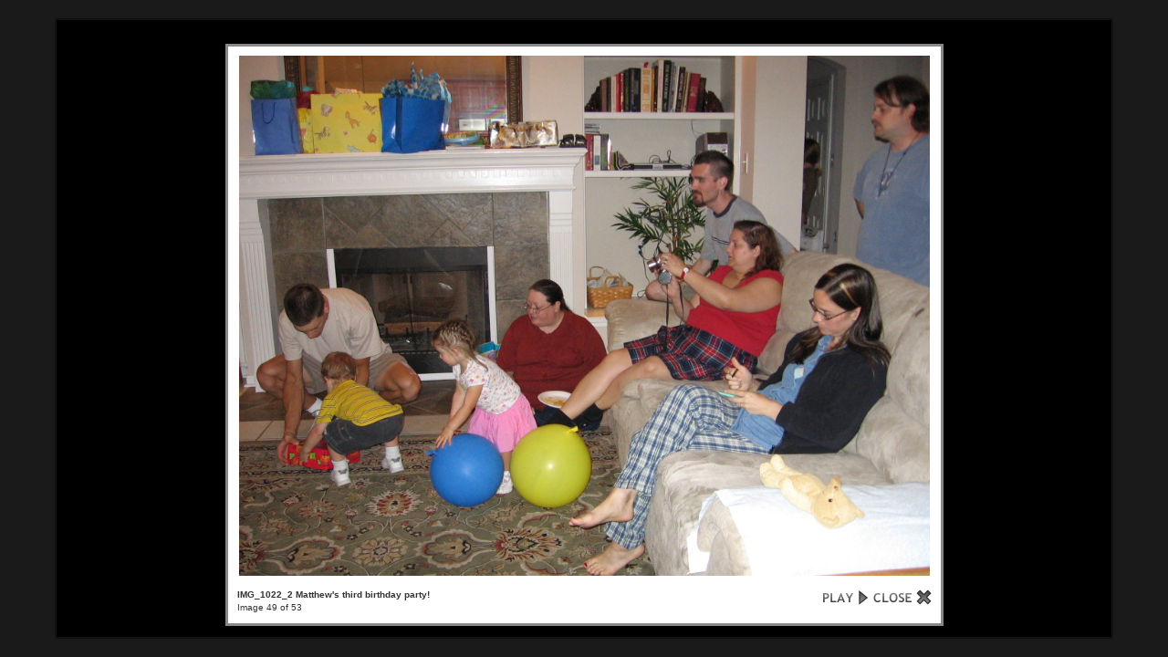

--- FILE ---
content_type: text/html; charset=UTF-8
request_url: https://gregstoll.dyndns.org/gallery2/main.php?g2_view=slideshow.Slideshow&g2_itemId=9024
body_size: 3536
content:
<!DOCTYPE html PUBLIC "-//W3C//DTD XHTML 1.0 Strict//EN" "http://www.w3.org/TR/xhtml1/DTD/xhtml1-strict.dtd">
<html lang="en-US" xmlns="http://www.w3.org/1999/xhtml">
<head>

<title>Slideshow</title>
<link rel="stylesheet" type="text/css" href="modules/core/data/gallery.css"/>
<link rel="stylesheet" href="modules/slideshow/data/lytebox.css" type="text/css" media="screen"/>
<link rel="stylesheet" type="text/css" href="modules/icons/iconpacks/paularmstrongdesigns/icons.css"/>
<script type="text/javascript" src="main.php?g2_view=slideshow.DownloadPicLens&amp;g2_file=js&amp;g2_v=1.3.1.14221"></script>
<script type="text/javascript" src="https://gregstoll.dyndns.org/gallery2/main.php?g2_view=core.CombinedJavascript&amp;g2_key=ee3b92f3da56f3931b8557a69434314e"></script>
<meta http-equiv="Content-Type" content="text/html; charset=UTF-8"/>
<link rel="stylesheet" type="text/css" href="themes/matrix/theme.css"/>
</head>
<body class="gallery">
<div id="gallery" class="safari">
<a style="display: none" href="d/8587-1/IMG_0858_2.JPG" rel="lyteshow[s]" title="IMG_0858_2 We went and saw the local &lt;a href=&quot;http://www.7-eleven.com/kem.asp&quot; rel=&quot;nofollow&quot;&gt;Kwik-E-Mart&lt;/a&gt;.  It was awesome!" id="a0">.</a>
<a style="display: none" href="d/8591-1/IMG_0859_2.JPG" rel="lyteshow[s]" title="IMG_0859_2 David and donuts.  Mmmmmm..." id="a1">.</a>
<a style="display: none" href="d/8594-1/IMG_0860_2.JPG" rel="lyteshow[s]" title="IMG_0860_2 Buzz Cola, the Squishee machine, and a horrible picture of me!" id="a2">.</a>
<a style="display: none" href="d/8597-1/IMG_0861_2.JPG" rel="lyteshow[s]" title="IMG_0861_2 Also got us a box of Krusty O&#039;s.  Looks delicious!" id="a3">.</a>
<a style="display: none" href="d/8600-1/IMG_0862_2.JPG" rel="lyteshow[s]" title="IMG_0862_2 There were a few familiar faces around.  Hi Chief Wiggum!" id="a4">.</a>
<a style="display: none" href="d/8603-1/IMG_0863_2.JPG" rel="lyteshow[s]" title="IMG_0863_2 Helpful clarifications on sprinkles." id="a5">.</a>
<a style="display: none" href="d/8606-2/IMG_0865_2.JPG" rel="lyteshow[s]" title="IMG_0865_2 Next up was the &lt;a href=&quot;http://www.loc.gov&quot; rel=&quot;nofollow&quot;&gt;Library of Congress&lt;/a&gt;.  It&#039;s right across from the Capitol building, as David is demonstrating." id="a6">.</a>
<a style="display: none" href="d/8609-1/IMG_0866_2.JPG" rel="lyteshow[s]" title="IMG_0866_2 The Library of Congress Jefferson building is very ornate on the inside, with a lot of literary allusions and such." id="a7">.</a>
<a style="display: none" href="d/8612-1/IMG_0867_2.JPG" rel="lyteshow[s]" title="IMG_0867_2 The central arch.  The two figures carved around the arch were apparently carved in place!" id="a8">.</a>
<a style="display: none" href="d/8615-1/IMG_0869_2.JPG" rel="lyteshow[s]" title="IMG_0869_2 The Capitol building and steps!" id="a9">.</a>
<a style="display: none" href="d/8618-1/IMG_0870_2.JPG" rel="lyteshow[s]" title="IMG_0870_2 We moved on to the &lt;a href=&quot;http://www.usbg.gov&quot; rel=&quot;nofollow&quot;&gt;National Botanic Garden&lt;/a&gt;.  Here are lots of different kinds of cacti!" id="a10">.</a>
<a style="display: none" href="d/8621-1/IMG_0871_2.JPG" rel="lyteshow[s]" title="IMG_0871_2 David in one of the main indoor corridors.  It &amp;quot;rained&amp;quot; on us every now and then :-)" id="a11">.</a>
<a style="display: none" href="d/8624-1/IMG_0873_2.JPG" rel="lyteshow[s]" title="IMG_0873_2 The back of the Smithsonian Castle.  A nice little garden." id="a12">.</a>
<a style="display: none" href="d/8627-1/IMG_0874_2.JPG" rel="lyteshow[s]" title="IMG_0874_2 The Washington metro map.  Very nice design." id="a13">.</a>
<a style="display: none" href="d/8630-1/IMG_0875_2.JPG" rel="lyteshow[s]" title="IMG_0875_2 We got to tour the Capitol - on our way, we saw this encouraging poster..." id="a14">.</a>
<a style="display: none" href="d/8633-1/IMG_0876_2.JPG" rel="lyteshow[s]" title="IMG_0876_2 Jessica and her friends (Paulina, Nicole, Jinhee) in front of Rep. Slaughter&#039;s office." id="a15">.</a>
<a style="display: none" href="d/8636-1/IMG_0878_2.JPG" rel="lyteshow[s]" title="IMG_0878_2 The waiting area for the Capitol building." id="a16">.</a>
<a style="display: none" href="d/8639-1/IMG_0880_2.JPG" rel="lyteshow[s]" title="IMG_0880_2 A list of prohibited items." id="a17">.</a>
<a style="display: none" href="d/8642-1/IMG_0881_2.JPG" rel="lyteshow[s]" title="IMG_0881_2 Apparently this statue of Abraham Lincoln was the most accurate in terms of how he looks." id="a18">.</a>
<a style="display: none" href="d/8645-1/IMG_0882_2.JPG" rel="lyteshow[s]" title="IMG_0882_2 The old Supreme Court building." id="a19">.</a>
<a style="display: none" href="d/8648-1/IMG_0885_2.JPG" rel="lyteshow[s]" title="IMG_0885_2 The beautiful inside of the Capitol dome." id="a20">.</a>
<a style="display: none" href="d/8651-1/IMG_0887_2.JPG" rel="lyteshow[s]" title="IMG_0887_2 Part of the frieze near the dome of the Capitol." id="a21">.</a>
<a style="display: none" href="d/8654-1/IMG_0889_2.JPG" rel="lyteshow[s]" title="IMG_0889_2 Jessica with famous women of history :-)" id="a22">.</a>
<a style="display: none" href="d/8657-1/IMG_0890_2.JPG" rel="lyteshow[s]" title="IMG_0890_2 Nancy Pelosi&#039;s office!" id="a23">.</a>
<a style="display: none" href="d/8660-1/IMG_0891_2.JPG" rel="lyteshow[s]" title="IMG_0891_2 A (blurry) statue of Stephen F. Austin..." id="a24">.</a>
<a style="display: none" href="d/8663-1/IMG_0892_2.JPG" rel="lyteshow[s]" title="IMG_0892_2 ...and one of Sam Houston!" id="a25">.</a>
<a style="display: none" href="d/8666-1/IMG_0893_2.JPG" rel="lyteshow[s]" title="IMG_0893_2 The dome of the Capitol, from outside (I think it&#039;s under slight renovation)" id="a26">.</a>
<a style="display: none" href="d/8669-1/IMG_0894_2.JPG" rel="lyteshow[s]" title="IMG_0894_2 The awesome little subway cars between the Capitol and the Rayburn House building." id="a27">.</a>
<a style="display: none" href="d/8672-1/IMG_0895_2.JPG" rel="lyteshow[s]" title="IMG_0895_2 Nicole and Jessica chilling at the Natural History Museum." id="a28">.</a>
<a style="display: none" href="d/8675-1/IMG_0896_2.JPG" rel="lyteshow[s]" title="IMG_0896_2 The Ellipse, as seen from the top of the Washington Monument." id="a29">.</a>
<a style="display: none" href="d/8678-1/IMG_0897_2.JPG" rel="lyteshow[s]" title="IMG_0897_2 The World War II memorial, reflecting pool, and Lincoln Memorial." id="a30">.</a>
<a style="display: none" href="d/8681-1/IMG_0902_2.JPG" rel="lyteshow[s]" title="IMG_0902_2 David and I (and other random people) in front of the White House." id="a31">.</a>
<a style="display: none" href="d/8684-1/IMG_0903_2.JPG" rel="lyteshow[s]" title="IMG_0903_2 A famous quote from FDR (at his memorial): &amp;quot;The test of our progress is not whether we add more to the abundance of those who have much; it is whether we provide enough for those who have too little.&amp;quot;" id="a32">.</a>
<a style="display: none" href="d/8687-1/IMG_0905_2.JPG" rel="lyteshow[s]" title="IMG_0905_2 Jessica sitting in Giant Bronze Einstein&#039;s lap :-)" id="a33">.</a>
<a style="display: none" href="d/8690-1/IMG_0906_2.JPG" rel="lyteshow[s]" title="IMG_0906_2 Jessica and David in front of the Supreme Court building.  (sorry, it&#039;s a large building!)" id="a34">.</a>
<a style="display: none" href="d/8693-1/IMG_0901_2.JPG" rel="lyteshow[s]" title="IMG_0901_2 Christi and Alex." id="a35">.</a>
<a style="display: none" href="d/8696-1/IMG_0902_2_001.JPG" rel="lyteshow[s]" title="IMG_0902_2 Matthew!" id="a36">.</a>
<a style="display: none" href="d/8701-1/IMG_0902_2_002.JPG" rel="lyteshow[s]" title="IMG_0902_2 My old glasses." id="a37">.</a>
<a style="display: none" href="d/8704-1/IMG_0904_2.JPG" rel="lyteshow[s]" title="IMG_0904_2 My new glasses!" id="a38">.</a>
<a style="display: none" href="d/8894-1/IMG_0973_2.JPG" rel="lyteshow[s]" title="IMG_0973_2 David in front of my grandparent&#039;s house." id="a39">.</a>
<a style="display: none" href="d/8897-1/IMG_0974_2.JPG" rel="lyteshow[s]" title="IMG_0974_2 David, Jessica, and my cousin Ethan at the arts &amp;amp; crafts fair." id="a40">.</a>
<a style="display: none" href="d/8900-1/IMG_0975_2.JPG" rel="lyteshow[s]" title="IMG_0975_2 David in the King Arthur chair at King Arthur Flour!  (here&#039;s &lt;a href=&quot;http://gregstoll.dyndns.org/gallery2/v/northeast2005/100_4384.jpg.html&quot; rel=&quot;nofollow&quot;&gt;me in the chair&lt;/a&gt;)" id="a41">.</a>
<a style="display: none" href="d/8903-1/IMG_0976_2.JPG" rel="lyteshow[s]" title="IMG_0976_2 David and I at a different arts &amp;amp; crafts fair.  No nukes!" id="a42">.</a>
<a style="display: none" href="d/8906-1/IMG_0977_2.JPG" rel="lyteshow[s]" title="IMG_0977_2 Uncle Barrett, Mom, my cousins Ethan and Chloe, Jessica, and my grandpa." id="a43">.</a>
<a style="display: none" href="d/8909-1/IMG_0980_2.JPG" rel="lyteshow[s]" title="IMG_0980_2 We didn&#039;t actually go to church with Bishop Gene Robinson, but we were close!" id="a44">.</a>
<a style="display: none" href="d/8912-1/IMG_0981_2.JPG" rel="lyteshow[s]" title="IMG_0981_2 We saw this piechart as a bumper sticker on a couple of cars.  Anyone have any idea what it means?  My first thought was government spending on stuff, but that doesn&#039;t look right..." id="a45">.</a>
<a style="display: none" href="d/8915-1/IMG_0982_2.JPG" rel="lyteshow[s]" title="IMG_0982_2 Jessica and Chloe, just chillin&#039; on the porch." id="a46">.</a>
<a style="display: none" href="d/8918-1/IMG_0984_2.JPG" rel="lyteshow[s]" title="IMG_0984_2 David and I with the cousins and Grandpa." id="a47">.</a>
<a style="display: none" href="d/9024-1/IMG_1022_2.JPG" rel="lyteshow[s]" title="IMG_1022_2 Matthew&#039;s third birthday party!" id="a48">.</a>
<a style="display: none" href="d/9027-1/IMG_1023_2.JPG" rel="lyteshow[s]" title="IMG_1023_2 More people at Matthew&#039;s party." id="a49">.</a>
<a style="display: none" href="d/9030-1/IMG_1024_2.JPG" rel="lyteshow[s]" title="IMG_1024_2 David punches some ducks at &lt;a href=&quot;http://www.gattiland-rr.com/&quot; rel=&quot;nofollow&quot;&gt;Gattiland&lt;/a&gt;!" id="a50">.</a>
<a style="display: none" href="d/9033-1/IMG_1025_2.JPG" rel="lyteshow[s]" title="IMG_1025_2 Our Gattiland prizes gathered together." id="a51">.</a>
<a style="display: none" href="d/9036-1/IMG_1026_2.JPG" rel="lyteshow[s]" title="IMG_1026_2 Us at Gattiland." id="a52">.</a>
<script type="text/javascript">
function start(startElId) {
var p=PicLensLite;
p.setCallbacks({ onNoPlugins:function(){startLB(startElId)},
onExit:function(){location.href='https://gregstoll.dyndns.org/gallery2/v/randomQ32007/IMG_1022_2.JPG.html' }
});
p.setLiteURLs({ swf:'https://gregstoll.dyndns.org/gallery2/main.php?g2_view=slideshow.DownloadPicLens&g2_file=swf&g2_v=1.3.1.14221' });
p.start({ feedUrl:'https://gregstoll.dyndns.org/gallery2/main.php?g2_view=slideshow.SlideshowMediaRss&g2_itemId=9024',
guid:9024,
pid:'2PWfB4lurT4g',
delay:10
});
}

function startLB(startElId) {
if (typeof myLytebox != 'undefined') {
myLytebox.slideInterval = 10000;
myLytebox.resizeSpeed = 10;
myLytebox.start(document.getElementById(startElId), true, false);
setTimeout('goBackOnStop()', 1000);
} else {
setTimeout('startLB("' + startElId + '")', 1000);
}
}
function goBackOnStop() {
var el = document.getElementById('lbOverlay');
if (el && el.style.display != 'none') {
setTimeout('goBackOnStop()', 1000);
} else {
history.go(-1);
}
}

YAHOO.util.Event.addListener(window, 'load', function() { start("a48"); }, false);
</script>  </div>


</body>
</html>

--- FILE ---
content_type: text/xml; charset=UTF-8
request_url: https://gregstoll.dyndns.org/gallery2/main.php?g2_view=slideshow.SlideshowMediaRss&g2_itemId=9024
body_size: 4169
content:
<?xml version="1.0" encoding="UTF-8" standalone="yes"?>
<rss version="2.0" xmlns:media="http://search.yahoo.com/mrss" xmlns:atom="http://www.w3.org/2005/Atom">
<channel>
<title>  </title>
<link>https://gregstoll.dyndns.org/gallery2/main.php</link>
<description>  </description>
<language>  </language>
    
<item>
<title type="html">IMG_0858_2</title>
<link>https://gregstoll.dyndns.org/gallery2/v/randomQ32007/IMG_0858_2.JPG.html</link>
<guid>8587</guid>
<media:thumbnail url="https://gregstoll.dyndns.org/gallery2/d/8589-7/IMG_0858_2.JPG" height="108" width="150" type="image/jpeg"/>
<media:content url="https://gregstoll.dyndns.org/gallery2/d/8587-1/IMG_0858_2.JPG" height="1338" width="1854" type="image/jpeg"/>
<description type="html">We went and saw the local &lt;a href=&quot;http://www.7-eleven.com/kem.asp&quot; rel=&quot;nofollow&quot;&gt;Kwik-E-Mart&lt;/a&gt;.  It was awesome!</description>
</item>
<item>
<title type="html">IMG_0859_2</title>
<link>https://gregstoll.dyndns.org/gallery2/v/randomQ32007/IMG_0859_2.JPG.html</link>
<guid>8591</guid>
<media:thumbnail url="https://gregstoll.dyndns.org/gallery2/d/8593-7/IMG_0859_2.JPG" height="112" width="150" type="image/jpeg"/>
<media:content url="https://gregstoll.dyndns.org/gallery2/d/8591-1/IMG_0859_2.JPG" height="1446" width="1938" type="image/jpeg"/>
<description type="html">David and donuts.  Mmmmmm...</description>
</item>
<item>
<title type="html">IMG_0860_2</title>
<link>https://gregstoll.dyndns.org/gallery2/v/randomQ32007/IMG_0860_2.JPG.html</link>
<guid>8594</guid>
<media:thumbnail url="https://gregstoll.dyndns.org/gallery2/d/8596-7/IMG_0860_2.JPG" height="118" width="150" type="image/jpeg"/>
<media:content url="https://gregstoll.dyndns.org/gallery2/d/8594-1/IMG_0860_2.JPG" height="1248" width="1590" type="image/jpeg"/>
<description type="html">Buzz Cola, the Squishee machine, and a horrible picture of me!</description>
</item>
<item>
<title type="html">IMG_0861_2</title>
<link>https://gregstoll.dyndns.org/gallery2/v/randomQ32007/IMG_0861_2.JPG.html</link>
<guid>8597</guid>
<media:thumbnail url="https://gregstoll.dyndns.org/gallery2/d/8599-7/IMG_0861_2.JPG" height="150" width="91" type="image/jpeg"/>
<media:content url="https://gregstoll.dyndns.org/gallery2/d/8597-1/IMG_0861_2.JPG" height="2010" width="1224" type="image/jpeg"/>
<description type="html">Also got us a box of Krusty O&#039;s.  Looks delicious!</description>
</item>
<item>
<title type="html">IMG_0862_2</title>
<link>https://gregstoll.dyndns.org/gallery2/v/randomQ32007/IMG_0862_2.JPG.html</link>
<guid>8600</guid>
<media:thumbnail url="https://gregstoll.dyndns.org/gallery2/d/8602-8/IMG_0862_2.JPG" height="150" width="115" type="image/jpeg"/>
<media:content url="https://gregstoll.dyndns.org/gallery2/d/8600-1/IMG_0862_2.JPG" height="1997" width="1536" type="image/jpeg"/>
<description type="html">There were a few familiar faces around.  Hi Chief Wiggum!</description>
</item>
<item>
<title type="html">IMG_0863_2</title>
<link>https://gregstoll.dyndns.org/gallery2/v/randomQ32007/IMG_0863_2.JPG.html</link>
<guid>8603</guid>
<media:thumbnail url="https://gregstoll.dyndns.org/gallery2/d/8605-8/IMG_0863_2.JPG" height="92" width="150" type="image/jpeg"/>
<media:content url="https://gregstoll.dyndns.org/gallery2/d/8603-1/IMG_0863_2.JPG" height="981" width="1593" type="image/jpeg"/>
<description type="html">Helpful clarifications on sprinkles.</description>
</item>
<item>
<title type="html">IMG_0865_2</title>
<link>https://gregstoll.dyndns.org/gallery2/v/randomQ32007/IMG_0865_2.JPG.html</link>
<guid>8606</guid>
<media:thumbnail url="https://gregstoll.dyndns.org/gallery2/d/8608-7/IMG_0865_2.JPG" height="132" width="150" type="image/jpeg"/>
<media:content url="https://gregstoll.dyndns.org/gallery2/d/8606-2/IMG_0865_2.JPG" height="1392" width="1587" type="image/jpeg"/>
<description type="html">Next up was the &lt;a href=&quot;http://www.loc.gov&quot; rel=&quot;nofollow&quot;&gt;Library of Congress&lt;/a&gt;.  It&#039;s right across from the Capitol building, as David is demonstrating.</description>
</item>
<item>
<title type="html">IMG_0866_2</title>
<link>https://gregstoll.dyndns.org/gallery2/v/randomQ32007/IMG_0866_2.JPG.html</link>
<guid>8609</guid>
<media:thumbnail url="https://gregstoll.dyndns.org/gallery2/d/8611-8/IMG_0866_2.JPG" height="87" width="150" type="image/jpeg"/>
<media:content url="https://gregstoll.dyndns.org/gallery2/d/8609-1/IMG_0866_2.JPG" height="1188" width="2048" type="image/jpeg"/>
<description type="html">The Library of Congress Jefferson building is very ornate on the inside, with a lot of literary allusions and such.</description>
</item>
<item>
<title type="html">IMG_0867_2</title>
<link>https://gregstoll.dyndns.org/gallery2/v/randomQ32007/IMG_0867_2.JPG.html</link>
<guid>8612</guid>
<media:thumbnail url="https://gregstoll.dyndns.org/gallery2/d/8614-7/IMG_0867_2.JPG" height="150" width="113" type="image/jpeg"/>
<media:content url="https://gregstoll.dyndns.org/gallery2/d/8612-1/IMG_0867_2.JPG" height="2048" width="1536" type="image/jpeg"/>
<description type="html">The central arch.  The two figures carved around the arch were apparently carved in place!</description>
</item>
<item>
<title type="html">IMG_0869_2</title>
<link>https://gregstoll.dyndns.org/gallery2/v/randomQ32007/IMG_0869_2.JPG.html</link>
<guid>8615</guid>
<media:thumbnail url="https://gregstoll.dyndns.org/gallery2/d/8617-7/IMG_0869_2.JPG" height="122" width="150" type="image/jpeg"/>
<media:content url="https://gregstoll.dyndns.org/gallery2/d/8615-1/IMG_0869_2.JPG" height="1293" width="1596" type="image/jpeg"/>
<description type="html">The Capitol building and steps!</description>
</item>
<item>
<title type="html">IMG_0870_2</title>
<link>https://gregstoll.dyndns.org/gallery2/v/randomQ32007/IMG_0870_2.JPG.html</link>
<guid>8618</guid>
<media:thumbnail url="https://gregstoll.dyndns.org/gallery2/d/8620-7/IMG_0870_2.JPG" height="112" width="150" type="image/jpeg"/>
<media:content url="https://gregstoll.dyndns.org/gallery2/d/8618-1/IMG_0870_2.JPG" height="1536" width="2048" type="image/jpeg"/>
<description type="html">We moved on to the &lt;a href=&quot;http://www.usbg.gov&quot; rel=&quot;nofollow&quot;&gt;National Botanic Garden&lt;/a&gt;.  Here are lots of different kinds of cacti!</description>
</item>
<item>
<title type="html">IMG_0871_2</title>
<link>https://gregstoll.dyndns.org/gallery2/v/randomQ32007/IMG_0871_2.JPG.html</link>
<guid>8621</guid>
<media:thumbnail url="https://gregstoll.dyndns.org/gallery2/d/8623-7/IMG_0871_2.JPG" height="113" width="150" type="image/jpeg"/>
<media:content url="https://gregstoll.dyndns.org/gallery2/d/8621-1/IMG_0871_2.JPG" height="1470" width="1943" type="image/jpeg"/>
<description type="html">David in one of the main indoor corridors.  It &amp;quot;rained&amp;quot; on us every now and then :-)</description>
</item>
<item>
<title type="html">IMG_0873_2</title>
<link>https://gregstoll.dyndns.org/gallery2/v/randomQ32007/IMG_0873_2.JPG.html</link>
<guid>8624</guid>
<media:thumbnail url="https://gregstoll.dyndns.org/gallery2/d/8626-7/IMG_0873_2.JPG" height="106" width="150" type="image/jpeg"/>
<media:content url="https://gregstoll.dyndns.org/gallery2/d/8624-1/IMG_0873_2.JPG" height="1443" width="2045" type="image/jpeg"/>
<description type="html">The back of the Smithsonian Castle.  A nice little garden.</description>
</item>
<item>
<title type="html">IMG_0874_2</title>
<link>https://gregstoll.dyndns.org/gallery2/v/randomQ32007/IMG_0874_2.JPG.html</link>
<guid>8627</guid>
<media:thumbnail url="https://gregstoll.dyndns.org/gallery2/d/8629-8/IMG_0874_2.JPG" height="124" width="150" type="image/jpeg"/>
<media:content url="https://gregstoll.dyndns.org/gallery2/d/8627-1/IMG_0874_2.JPG" height="1431" width="1725" type="image/jpeg"/>
<description type="html">The Washington metro map.  Very nice design.</description>
</item>
<item>
<title type="html">IMG_0875_2</title>
<link>https://gregstoll.dyndns.org/gallery2/v/randomQ32007/IMG_0875_2.JPG.html</link>
<guid>8630</guid>
<media:thumbnail url="https://gregstoll.dyndns.org/gallery2/d/8632-7/IMG_0875_2.JPG" height="120" width="150" type="image/jpeg"/>
<media:content url="https://gregstoll.dyndns.org/gallery2/d/8630-1/IMG_0875_2.JPG" height="1461" width="1830" type="image/jpeg"/>
<description type="html">We got to tour the Capitol - on our way, we saw this encouraging poster...</description>
</item>
<item>
<title type="html">IMG_0876_2</title>
<link>https://gregstoll.dyndns.org/gallery2/v/randomQ32007/IMG_0876_2.JPG.html</link>
<guid>8633</guid>
<media:thumbnail url="https://gregstoll.dyndns.org/gallery2/d/8635-7/IMG_0876_2.JPG" height="108" width="150" type="image/jpeg"/>
<media:content url="https://gregstoll.dyndns.org/gallery2/d/8633-1/IMG_0876_2.JPG" height="1392" width="1932" type="image/jpeg"/>
<description type="html">Jessica and her friends (Paulina, Nicole, Jinhee) in front of Rep. Slaughter&#039;s office.</description>
</item>
<item>
<title type="html">IMG_0878_2</title>
<link>https://gregstoll.dyndns.org/gallery2/v/randomQ32007/IMG_0878_2.JPG.html</link>
<guid>8636</guid>
<media:thumbnail url="https://gregstoll.dyndns.org/gallery2/d/8638-7/IMG_0878_2.JPG" height="91" width="150" type="image/jpeg"/>
<media:content url="https://gregstoll.dyndns.org/gallery2/d/8636-1/IMG_0878_2.JPG" height="1137" width="1868" type="image/jpeg"/>
<description type="html">The waiting area for the Capitol building.</description>
</item>
<item>
<title type="html">IMG_0880_2</title>
<link>https://gregstoll.dyndns.org/gallery2/v/randomQ32007/IMG_0880_2.JPG.html</link>
<guid>8639</guid>
<media:thumbnail url="https://gregstoll.dyndns.org/gallery2/d/8641-8/IMG_0880_2.JPG" height="112" width="150" type="image/jpeg"/>
<media:content url="https://gregstoll.dyndns.org/gallery2/d/8639-1/IMG_0880_2.JPG" height="1536" width="2048" type="image/jpeg"/>
<description type="html">A list of prohibited items.</description>
</item>
<item>
<title type="html">IMG_0881_2</title>
<link>https://gregstoll.dyndns.org/gallery2/v/randomQ32007/IMG_0881_2.JPG.html</link>
<guid>8642</guid>
<media:thumbnail url="https://gregstoll.dyndns.org/gallery2/d/8644-7/IMG_0881_2.JPG" height="106" width="150" type="image/jpeg"/>
<media:content url="https://gregstoll.dyndns.org/gallery2/d/8642-1/IMG_0881_2.JPG" height="1419" width="2000" type="image/jpeg"/>
<description type="html">Apparently this statue of Abraham Lincoln was the most accurate in terms of how he looks.</description>
</item>
<item>
<title type="html">IMG_0882_2</title>
<link>https://gregstoll.dyndns.org/gallery2/v/randomQ32007/IMG_0882_2.JPG.html</link>
<guid>8645</guid>
<media:thumbnail url="https://gregstoll.dyndns.org/gallery2/d/8647-7/IMG_0882_2.JPG" height="117" width="150" type="image/jpeg"/>
<media:content url="https://gregstoll.dyndns.org/gallery2/d/8645-1/IMG_0882_2.JPG" height="1452" width="1866" type="image/jpeg"/>
<description type="html">The old Supreme Court building.</description>
</item>
<item>
<title type="html">IMG_0885_2</title>
<link>https://gregstoll.dyndns.org/gallery2/v/randomQ32007/IMG_0885_2.JPG.html</link>
<guid>8648</guid>
<media:thumbnail url="https://gregstoll.dyndns.org/gallery2/d/8650-7/IMG_0885_2.JPG" height="116" width="150" type="image/jpeg"/>
<media:content url="https://gregstoll.dyndns.org/gallery2/d/8648-1/IMG_0885_2.JPG" height="1524" width="1979" type="image/jpeg"/>
<description type="html">The beautiful inside of the Capitol dome.</description>
</item>
<item>
<title type="html">IMG_0887_2</title>
<link>https://gregstoll.dyndns.org/gallery2/v/randomQ32007/IMG_0887_2.JPG.html</link>
<guid>8651</guid>
<media:thumbnail url="https://gregstoll.dyndns.org/gallery2/d/8653-7/IMG_0887_2.JPG" height="104" width="150" type="image/jpeg"/>
<media:content url="https://gregstoll.dyndns.org/gallery2/d/8651-1/IMG_0887_2.JPG" height="1422" width="2048" type="image/jpeg"/>
<description type="html">Part of the frieze near the dome of the Capitol.</description>
</item>
<item>
<title type="html">IMG_0889_2</title>
<link>https://gregstoll.dyndns.org/gallery2/v/randomQ32007/IMG_0889_2.JPG.html</link>
<guid>8654</guid>
<media:thumbnail url="https://gregstoll.dyndns.org/gallery2/d/8656-7/IMG_0889_2.JPG" height="125" width="150" type="image/jpeg"/>
<media:content url="https://gregstoll.dyndns.org/gallery2/d/8654-1/IMG_0889_2.JPG" height="1446" width="1737" type="image/jpeg"/>
<description type="html">Jessica with famous women of history :-)</description>
</item>
<item>
<title type="html">IMG_0890_2</title>
<link>https://gregstoll.dyndns.org/gallery2/v/randomQ32007/IMG_0890_2.JPG.html</link>
<guid>8657</guid>
<media:thumbnail url="https://gregstoll.dyndns.org/gallery2/d/8659-7/IMG_0890_2.JPG" height="150" width="86" type="image/jpeg"/>
<media:content url="https://gregstoll.dyndns.org/gallery2/d/8657-1/IMG_0890_2.JPG" height="1967" width="1131" type="image/jpeg"/>
<description type="html">Nancy Pelosi&#039;s office!</description>
</item>
<item>
<title type="html">IMG_0891_2</title>
<link>https://gregstoll.dyndns.org/gallery2/v/randomQ32007/IMG_0891_2.JPG.html</link>
<guid>8660</guid>
<media:thumbnail url="https://gregstoll.dyndns.org/gallery2/d/8662-6/IMG_0891_2.JPG" height="150" width="49" type="image/jpeg"/>
<media:content url="https://gregstoll.dyndns.org/gallery2/d/8660-1/IMG_0891_2.JPG" height="2045" width="672" type="image/jpeg"/>
<description type="html">A (blurry) statue of Stephen F. Austin...</description>
</item>
<item>
<title type="html">IMG_0892_2</title>
<link>https://gregstoll.dyndns.org/gallery2/v/randomQ32007/IMG_0892_2.JPG.html</link>
<guid>8663</guid>
<media:thumbnail url="https://gregstoll.dyndns.org/gallery2/d/8665-7/IMG_0892_2.JPG" height="150" width="59" type="image/jpeg"/>
<media:content url="https://gregstoll.dyndns.org/gallery2/d/8663-1/IMG_0892_2.JPG" height="2018" width="798" type="image/jpeg"/>
<description type="html">...and one of Sam Houston!</description>
</item>
<item>
<title type="html">IMG_0893_2</title>
<link>https://gregstoll.dyndns.org/gallery2/v/randomQ32007/IMG_0893_2.JPG.html</link>
<guid>8666</guid>
<media:thumbnail url="https://gregstoll.dyndns.org/gallery2/d/8668-7/IMG_0893_2.JPG" height="125" width="150" type="image/jpeg"/>
<media:content url="https://gregstoll.dyndns.org/gallery2/d/8666-1/IMG_0893_2.JPG" height="1317" width="1584" type="image/jpeg"/>
<description type="html">The dome of the Capitol, from outside (I think it&#039;s under slight renovation)</description>
</item>
<item>
<title type="html">IMG_0894_2</title>
<link>https://gregstoll.dyndns.org/gallery2/v/randomQ32007/IMG_0894_2.JPG.html</link>
<guid>8669</guid>
<media:thumbnail url="https://gregstoll.dyndns.org/gallery2/d/8671-7/IMG_0894_2.JPG" height="150" width="144" type="image/jpeg"/>
<media:content url="https://gregstoll.dyndns.org/gallery2/d/8669-1/IMG_0894_2.JPG" height="1464" width="1401" type="image/jpeg"/>
<description type="html">The awesome little subway cars between the Capitol and the Rayburn House building.</description>
</item>
<item>
<title type="html">IMG_0895_2</title>
<link>https://gregstoll.dyndns.org/gallery2/v/randomQ32007/IMG_0895_2.JPG.html</link>
<guid>8672</guid>
<media:thumbnail url="https://gregstoll.dyndns.org/gallery2/d/8674-7/IMG_0895_2.JPG" height="131" width="150" type="image/jpeg"/>
<media:content url="https://gregstoll.dyndns.org/gallery2/d/8672-1/IMG_0895_2.JPG" height="1353" width="1545" type="image/jpeg"/>
<description type="html">Nicole and Jessica chilling at the Natural History Museum.</description>
</item>
<item>
<title type="html">IMG_0896_2</title>
<link>https://gregstoll.dyndns.org/gallery2/v/randomQ32007/IMG_0896_2.JPG.html</link>
<guid>8675</guid>
<media:thumbnail url="https://gregstoll.dyndns.org/gallery2/d/8677-7/IMG_0896_2.JPG" height="98" width="150" type="image/jpeg"/>
<media:content url="https://gregstoll.dyndns.org/gallery2/d/8675-1/IMG_0896_2.JPG" height="1299" width="1997" type="image/jpeg"/>
<description type="html">The Ellipse, as seen from the top of the Washington Monument.</description>
</item>
<item>
<title type="html">IMG_0897_2</title>
<link>https://gregstoll.dyndns.org/gallery2/v/randomQ32007/IMG_0897_2.JPG.html</link>
<guid>8678</guid>
<media:thumbnail url="https://gregstoll.dyndns.org/gallery2/d/8680-7/IMG_0897_2.JPG" height="150" width="114" type="image/jpeg"/>
<media:content url="https://gregstoll.dyndns.org/gallery2/d/8678-1/IMG_0897_2.JPG" height="1880" width="1428" type="image/jpeg"/>
<description type="html">The World War II memorial, reflecting pool, and Lincoln Memorial.</description>
</item>
<item>
<title type="html">IMG_0902_2</title>
<link>https://gregstoll.dyndns.org/gallery2/v/randomQ32007/IMG_0902_2.JPG.html</link>
<guid>8681</guid>
<media:thumbnail url="https://gregstoll.dyndns.org/gallery2/d/8683-7/IMG_0902_2.JPG" height="117" width="150" type="image/jpeg"/>
<media:content url="https://gregstoll.dyndns.org/gallery2/d/8681-1/IMG_0902_2.JPG" height="1239" width="1590" type="image/jpeg"/>
<description type="html">David and I (and other random people) in front of the White House.</description>
</item>
<item>
<title type="html">IMG_0903_2</title>
<link>https://gregstoll.dyndns.org/gallery2/v/randomQ32007/IMG_0903_2.JPG.html</link>
<guid>8684</guid>
<media:thumbnail url="https://gregstoll.dyndns.org/gallery2/d/8686-7/IMG_0903_2.JPG" height="84" width="150" type="image/jpeg"/>
<media:content url="https://gregstoll.dyndns.org/gallery2/d/8684-1/IMG_0903_2.JPG" height="1062" width="1907" type="image/jpeg"/>
<description type="html">A famous quote from FDR (at his memorial): &amp;quot;The test of our progress is not whether we add more to the abundance of those who have much; it is whether we provide enough for those who have too little.&amp;quot;</description>
</item>
<item>
<title type="html">IMG_0905_2</title>
<link>https://gregstoll.dyndns.org/gallery2/v/randomQ32007/IMG_0905_2.JPG.html</link>
<guid>8687</guid>
<media:thumbnail url="https://gregstoll.dyndns.org/gallery2/d/8689-7/IMG_0905_2.JPG" height="150" width="126" type="image/jpeg"/>
<media:content url="https://gregstoll.dyndns.org/gallery2/d/8687-1/IMG_0905_2.JPG" height="1827" width="1536" type="image/jpeg"/>
<description type="html">Jessica sitting in Giant Bronze Einstein&#039;s lap :-)</description>
</item>
<item>
<title type="html">IMG_0906_2</title>
<link>https://gregstoll.dyndns.org/gallery2/v/randomQ32007/IMG_0906_2.JPG.html</link>
<guid>8690</guid>
<media:thumbnail url="https://gregstoll.dyndns.org/gallery2/d/8692-7/IMG_0906_2.JPG" height="123" width="150" type="image/jpeg"/>
<media:content url="https://gregstoll.dyndns.org/gallery2/d/8690-1/IMG_0906_2.JPG" height="1527" width="1866" type="image/jpeg"/>
<description type="html">Jessica and David in front of the Supreme Court building.  (sorry, it&#039;s a large building!)</description>
</item>
<item>
<title type="html">IMG_0901_2</title>
<link>https://gregstoll.dyndns.org/gallery2/v/randomQ32007/IMG_0901_2.JPG.html</link>
<guid>8693</guid>
<media:thumbnail url="https://gregstoll.dyndns.org/gallery2/d/8695-7/IMG_0901_2.JPG" height="150" width="121" type="image/jpeg"/>
<media:content url="https://gregstoll.dyndns.org/gallery2/d/8693-1/IMG_0901_2.JPG" height="1338" width="1080" type="image/jpeg"/>
<description type="html">Christi and Alex.</description>
</item>
<item>
<title type="html">IMG_0902_2</title>
<link>https://gregstoll.dyndns.org/gallery2/v/randomQ32007/IMG_0902_2_001.JPG.html</link>
<guid>8696</guid>
<media:thumbnail url="https://gregstoll.dyndns.org/gallery2/d/8698-8/IMG_0902_2_001.JPG" height="150" width="141" type="image/jpeg"/>
<media:content url="https://gregstoll.dyndns.org/gallery2/d/8696-1/IMG_0902_2_001.JPG" height="1293" width="1212" type="image/jpeg"/>
<description type="html">Matthew!</description>
</item>
<item>
<title type="html">IMG_0902_2</title>
<link>https://gregstoll.dyndns.org/gallery2/v/randomQ32007/IMG_0902_2_002.JPG.html</link>
<guid>8701</guid>
<media:thumbnail url="https://gregstoll.dyndns.org/gallery2/d/8703-7/IMG_0902_2_002.JPG" height="150" width="116" type="image/jpeg"/>
<media:content url="https://gregstoll.dyndns.org/gallery2/d/8701-1/IMG_0902_2_002.JPG" height="1410" width="1089" type="image/jpeg"/>
<description type="html">My old glasses.</description>
</item>
<item>
<title type="html">IMG_0904_2</title>
<link>https://gregstoll.dyndns.org/gallery2/v/randomQ32007/IMG_0904_2.JPG.html</link>
<guid>8704</guid>
<media:thumbnail url="https://gregstoll.dyndns.org/gallery2/d/8706-7/IMG_0904_2.JPG" height="150" width="115" type="image/jpeg"/>
<media:content url="https://gregstoll.dyndns.org/gallery2/d/8704-1/IMG_0904_2.JPG" height="1416" width="1089" type="image/jpeg"/>
<description type="html">My new glasses!</description>
</item>
<item>
<title type="html">IMG_0973_2</title>
<link>https://gregstoll.dyndns.org/gallery2/v/randomQ32007/IMG_0973_2.JPG.html</link>
<guid>8894</guid>
<media:thumbnail url="https://gregstoll.dyndns.org/gallery2/d/8896-7/IMG_0973_2.JPG" height="81" width="150" type="image/jpeg"/>
<media:content url="https://gregstoll.dyndns.org/gallery2/d/8894-1/IMG_0973_2.JPG" height="1089" width="2007" type="image/jpeg"/>
<description type="html">David in front of my grandparent&#039;s house.</description>
</item>
<item>
<title type="html">IMG_0974_2</title>
<link>https://gregstoll.dyndns.org/gallery2/v/randomQ32007/IMG_0974_2.JPG.html</link>
<guid>8897</guid>
<media:thumbnail url="https://gregstoll.dyndns.org/gallery2/d/8899-7/IMG_0974_2.JPG" height="107" width="150" type="image/jpeg"/>
<media:content url="https://gregstoll.dyndns.org/gallery2/d/8897-1/IMG_0974_2.JPG" height="1314" width="1841" type="image/jpeg"/>
<description type="html">David, Jessica, and my cousin Ethan at the arts &amp;amp; crafts fair.</description>
</item>
<item>
<title type="html">IMG_0975_2</title>
<link>https://gregstoll.dyndns.org/gallery2/v/randomQ32007/IMG_0975_2.JPG.html</link>
<guid>8900</guid>
<media:thumbnail url="https://gregstoll.dyndns.org/gallery2/d/8902-7/IMG_0975_2.JPG" height="150" width="113" type="image/jpeg"/>
<media:content url="https://gregstoll.dyndns.org/gallery2/d/8900-1/IMG_0975_2.JPG" height="2048" width="1536" type="image/jpeg"/>
<description type="html">David in the King Arthur chair at King Arthur Flour!  (here&#039;s &lt;a href=&quot;http://gregstoll.dyndns.org/gallery2/v/northeast2005/100_4384.jpg.html&quot; rel=&quot;nofollow&quot;&gt;me in the chair&lt;/a&gt;)</description>
</item>
<item>
<title type="html">IMG_0976_2</title>
<link>https://gregstoll.dyndns.org/gallery2/v/randomQ32007/IMG_0976_2.JPG.html</link>
<guid>8903</guid>
<media:thumbnail url="https://gregstoll.dyndns.org/gallery2/d/8905-7/IMG_0976_2.JPG" height="107" width="150" type="image/jpeg"/>
<media:content url="https://gregstoll.dyndns.org/gallery2/d/8903-1/IMG_0976_2.JPG" height="1257" width="1757" type="image/jpeg"/>
<description type="html">David and I at a different arts &amp;amp; crafts fair.  No nukes!</description>
</item>
<item>
<title type="html">IMG_0977_2</title>
<link>https://gregstoll.dyndns.org/gallery2/v/randomQ32007/IMG_0977_2.JPG.html</link>
<guid>8906</guid>
<media:thumbnail url="https://gregstoll.dyndns.org/gallery2/d/8908-7/IMG_0977_2.JPG" height="97" width="150" type="image/jpeg"/>
<media:content url="https://gregstoll.dyndns.org/gallery2/d/8906-1/IMG_0977_2.JPG" height="1308" width="2033" type="image/jpeg"/>
<description type="html">Uncle Barrett, Mom, my cousins Ethan and Chloe, Jessica, and my grandpa.</description>
</item>
<item>
<title type="html">IMG_0980_2</title>
<link>https://gregstoll.dyndns.org/gallery2/v/randomQ32007/IMG_0980_2.JPG.html</link>
<guid>8909</guid>
<media:thumbnail url="https://gregstoll.dyndns.org/gallery2/d/8911-7/IMG_0980_2.JPG" height="93" width="150" type="image/jpeg"/>
<media:content url="https://gregstoll.dyndns.org/gallery2/d/8909-1/IMG_0980_2.JPG" height="1131" width="1833" type="image/jpeg"/>
<description type="html">We didn&#039;t actually go to church with Bishop Gene Robinson, but we were close!</description>
</item>
<item>
<title type="html">IMG_0981_2</title>
<link>https://gregstoll.dyndns.org/gallery2/v/randomQ32007/IMG_0981_2.JPG.html</link>
<guid>8912</guid>
<media:thumbnail url="https://gregstoll.dyndns.org/gallery2/d/8914-7/IMG_0981_2.JPG" height="144" width="150" type="image/jpeg"/>
<media:content url="https://gregstoll.dyndns.org/gallery2/d/8912-1/IMG_0981_2.JPG" height="1179" width="1227" type="image/jpeg"/>
<description type="html">We saw this piechart as a bumper sticker on a couple of cars.  Anyone have any idea what it means?  My first thought was government spending on stuff, but that doesn&#039;t look right...</description>
</item>
<item>
<title type="html">IMG_0982_2</title>
<link>https://gregstoll.dyndns.org/gallery2/v/randomQ32007/IMG_0982_2.JPG.html</link>
<guid>8915</guid>
<media:thumbnail url="https://gregstoll.dyndns.org/gallery2/d/8917-7/IMG_0982_2.JPG" height="114" width="150" type="image/jpeg"/>
<media:content url="https://gregstoll.dyndns.org/gallery2/d/8915-1/IMG_0982_2.JPG" height="1314" width="1722" type="image/jpeg"/>
<description type="html">Jessica and Chloe, just chillin&#039; on the porch.</description>
</item>
<item>
<title type="html">IMG_0984_2</title>
<link>https://gregstoll.dyndns.org/gallery2/v/randomQ32007/IMG_0984_2.JPG.html</link>
<guid>8918</guid>
<media:thumbnail url="https://gregstoll.dyndns.org/gallery2/d/8920-7/IMG_0984_2.JPG" height="111" width="150" type="image/jpeg"/>
<media:content url="https://gregstoll.dyndns.org/gallery2/d/8918-1/IMG_0984_2.JPG" height="1203" width="1623" type="image/jpeg"/>
<description type="html">David and I with the cousins and Grandpa.</description>
</item>
<item>
<title type="html">IMG_1022_2</title>
<link>https://gregstoll.dyndns.org/gallery2/v/randomQ32007/IMG_1022_2.JPG.html</link>
<guid>9024</guid>
<media:thumbnail url="https://gregstoll.dyndns.org/gallery2/d/9026-7/IMG_1022_2.JPG" height="113" width="150" type="image/jpeg"/>
<media:content url="https://gregstoll.dyndns.org/gallery2/d/9024-1/IMG_1022_2.JPG" height="1464" width="1944" type="image/jpeg"/>
<description type="html">Matthew&#039;s third birthday party!</description>
</item>
<item>
<title type="html">IMG_1023_2</title>
<link>https://gregstoll.dyndns.org/gallery2/v/randomQ32007/IMG_1023_2.JPG.html</link>
<guid>9027</guid>
<media:thumbnail url="https://gregstoll.dyndns.org/gallery2/d/9029-7/IMG_1023_2.JPG" height="86" width="150" type="image/jpeg"/>
<media:content url="https://gregstoll.dyndns.org/gallery2/d/9027-1/IMG_1023_2.JPG" height="1152" width="2016" type="image/jpeg"/>
<description type="html">More people at Matthew&#039;s party.</description>
</item>
<item>
<title type="html">IMG_1024_2</title>
<link>https://gregstoll.dyndns.org/gallery2/v/randomQ32007/IMG_1024_2.JPG.html</link>
<guid>9030</guid>
<media:thumbnail url="https://gregstoll.dyndns.org/gallery2/d/9032-7/IMG_1024_2.JPG" height="150" width="113" type="image/jpeg"/>
<media:content url="https://gregstoll.dyndns.org/gallery2/d/9030-1/IMG_1024_2.JPG" height="2048" width="1536" type="image/jpeg"/>
<description type="html">David punches some ducks at &lt;a href=&quot;http://www.gattiland-rr.com/&quot; rel=&quot;nofollow&quot;&gt;Gattiland&lt;/a&gt;!</description>
</item>
<item>
<title type="html">IMG_1025_2</title>
<link>https://gregstoll.dyndns.org/gallery2/v/randomQ32007/IMG_1025_2.JPG.html</link>
<guid>9033</guid>
<media:thumbnail url="https://gregstoll.dyndns.org/gallery2/d/9035-7/IMG_1025_2.JPG" height="127" width="150" type="image/jpeg"/>
<media:content url="https://gregstoll.dyndns.org/gallery2/d/9033-1/IMG_1025_2.JPG" height="1425" width="1680" type="image/jpeg"/>
<description type="html">Our Gattiland prizes gathered together.</description>
</item>
<item>
<title type="html">IMG_1026_2</title>
<link>https://gregstoll.dyndns.org/gallery2/v/randomQ32007/IMG_1026_2.JPG.html</link>
<guid>9036</guid>
<media:thumbnail url="https://gregstoll.dyndns.org/gallery2/d/9038-7/IMG_1026_2.JPG" height="116" width="150" type="image/jpeg"/>
<media:content url="https://gregstoll.dyndns.org/gallery2/d/9036-1/IMG_1026_2.JPG" height="1533" width="1974" type="image/jpeg"/>
<description type="html">Us at Gattiland.</description>
</item>
</channel>
</rss>